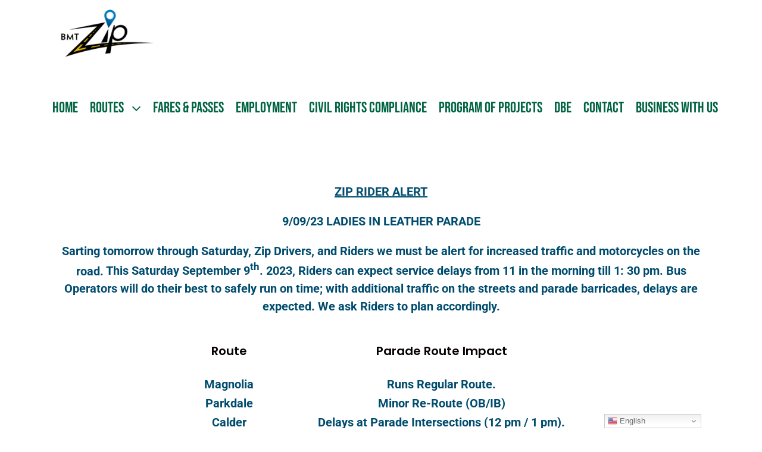

--- FILE ---
content_type: text/html; charset=UTF-8
request_url: https://beaumonttransit.com/2023/09/07/rider-alert-delays-expected-on-september-9-2023/
body_size: 12916
content:
<!DOCTYPE html>
<html class="avada-html-layout-boxed avada-html-header-position-top" dir="ltr" lang="en-US" prefix="og: https://ogp.me/ns#" prefix="og: http://ogp.me/ns# fb: http://ogp.me/ns/fb#">
<head>
	<meta http-equiv="X-UA-Compatible" content="IE=edge" />
	<meta http-equiv="Content-Type" content="text/html; charset=utf-8"/>
	<meta name="viewport" content="width=device-width, initial-scale=1" />
	<title>RIDER ALERT: DELAYS EXPECTED ON SEPTEMBER 9, 2023 - Beaumont ZIP</title>

		<!-- All in One SEO 4.9.3 - aioseo.com -->
	<meta name="description" content="ZIP RIDER ALERT 9/09/23 LADIES IN LEATHER PARADE Sarting tomorrow through Saturday, Zip Drivers, and Riders we must be alert for increased traffic and motorcycles on the road. This Saturday September 9th. 2023, Riders can expect service delays from 11 in the morning till 1: 30 pm. Bus Operators will do their best to safely" />
	<meta name="robots" content="max-image-preview:large" />
	<meta name="author" content="admin"/>
	<link rel="canonical" href="https://beaumontzip.com/2023/09/07/rider-alert-delays-expected-on-september-9-2023/" />
	<meta name="generator" content="All in One SEO (AIOSEO) 4.9.3" />
		<meta property="og:locale" content="en_US" />
		<meta property="og:site_name" content="Beaumont ZIP - Beaumont Municipal Transit" />
		<meta property="og:type" content="article" />
		<meta property="og:title" content="RIDER ALERT: DELAYS EXPECTED ON SEPTEMBER 9, 2023 - Beaumont ZIP" />
		<meta property="og:description" content="ZIP RIDER ALERT 9/09/23 LADIES IN LEATHER PARADE Sarting tomorrow through Saturday, Zip Drivers, and Riders we must be alert for increased traffic and motorcycles on the road. This Saturday September 9th. 2023, Riders can expect service delays from 11 in the morning till 1: 30 pm. Bus Operators will do their best to safely" />
		<meta property="og:url" content="https://beaumontzip.com/2023/09/07/rider-alert-delays-expected-on-september-9-2023/" />
		<meta property="article:published_time" content="2023-09-07T20:11:38+00:00" />
		<meta property="article:modified_time" content="2023-09-07T20:13:32+00:00" />
		<meta name="twitter:card" content="summary_large_image" />
		<meta name="twitter:title" content="RIDER ALERT: DELAYS EXPECTED ON SEPTEMBER 9, 2023 - Beaumont ZIP" />
		<meta name="twitter:description" content="ZIP RIDER ALERT 9/09/23 LADIES IN LEATHER PARADE Sarting tomorrow through Saturday, Zip Drivers, and Riders we must be alert for increased traffic and motorcycles on the road. This Saturday September 9th. 2023, Riders can expect service delays from 11 in the morning till 1: 30 pm. Bus Operators will do their best to safely" />
		<script type="application/ld+json" class="aioseo-schema">
			{"@context":"https:\/\/schema.org","@graph":[{"@type":"BlogPosting","@id":"https:\/\/beaumontzip.com\/2023\/09\/07\/rider-alert-delays-expected-on-september-9-2023\/#blogposting","name":"RIDER ALERT: DELAYS EXPECTED ON SEPTEMBER 9, 2023 - Beaumont ZIP","headline":"RIDER ALERT: DELAYS EXPECTED ON SEPTEMBER 9, 2023","author":{"@id":"https:\/\/beaumontzip.com\/author\/admin\/#author"},"publisher":{"@id":"https:\/\/beaumontzip.com\/#organization"},"datePublished":"2023-09-07T15:11:38-05:00","dateModified":"2023-09-07T15:13:32-05:00","inLanguage":"en-US","mainEntityOfPage":{"@id":"https:\/\/beaumontzip.com\/2023\/09\/07\/rider-alert-delays-expected-on-september-9-2023\/#webpage"},"isPartOf":{"@id":"https:\/\/beaumontzip.com\/2023\/09\/07\/rider-alert-delays-expected-on-september-9-2023\/#webpage"},"articleSection":"Rider Alert"},{"@type":"BreadcrumbList","@id":"https:\/\/beaumontzip.com\/2023\/09\/07\/rider-alert-delays-expected-on-september-9-2023\/#breadcrumblist","itemListElement":[{"@type":"ListItem","@id":"https:\/\/beaumontzip.com#listItem","position":1,"name":"Home","item":"https:\/\/beaumontzip.com","nextItem":{"@type":"ListItem","@id":"https:\/\/beaumontzip.com\/category\/rider-alert\/#listItem","name":"Rider Alert"}},{"@type":"ListItem","@id":"https:\/\/beaumontzip.com\/category\/rider-alert\/#listItem","position":2,"name":"Rider Alert","item":"https:\/\/beaumontzip.com\/category\/rider-alert\/","nextItem":{"@type":"ListItem","@id":"https:\/\/beaumontzip.com\/2023\/09\/07\/rider-alert-delays-expected-on-september-9-2023\/#listItem","name":"RIDER ALERT: DELAYS EXPECTED ON SEPTEMBER 9, 2023"},"previousItem":{"@type":"ListItem","@id":"https:\/\/beaumontzip.com#listItem","name":"Home"}},{"@type":"ListItem","@id":"https:\/\/beaumontzip.com\/2023\/09\/07\/rider-alert-delays-expected-on-september-9-2023\/#listItem","position":3,"name":"RIDER ALERT: DELAYS EXPECTED ON SEPTEMBER 9, 2023","previousItem":{"@type":"ListItem","@id":"https:\/\/beaumontzip.com\/category\/rider-alert\/#listItem","name":"Rider Alert"}}]},{"@type":"Organization","@id":"https:\/\/beaumontzip.com\/#organization","name":"Beaumont ZIP","description":"Beaumont Municipal Transit","url":"https:\/\/beaumontzip.com\/"},{"@type":"Person","@id":"https:\/\/beaumontzip.com\/author\/admin\/#author","url":"https:\/\/beaumontzip.com\/author\/admin\/","name":"admin","image":{"@type":"ImageObject","@id":"https:\/\/beaumontzip.com\/2023\/09\/07\/rider-alert-delays-expected-on-september-9-2023\/#authorImage","url":"https:\/\/secure.gravatar.com\/avatar\/70aba2b8cce31dd8490f41532c959f2ec61c7e51b870832e913d6f8552181250?s=96&d=mm&r=g","width":96,"height":96,"caption":"admin"}},{"@type":"WebPage","@id":"https:\/\/beaumontzip.com\/2023\/09\/07\/rider-alert-delays-expected-on-september-9-2023\/#webpage","url":"https:\/\/beaumontzip.com\/2023\/09\/07\/rider-alert-delays-expected-on-september-9-2023\/","name":"RIDER ALERT: DELAYS EXPECTED ON SEPTEMBER 9, 2023 - Beaumont ZIP","description":"ZIP RIDER ALERT 9\/09\/23 LADIES IN LEATHER PARADE Sarting tomorrow through Saturday, Zip Drivers, and Riders we must be alert for increased traffic and motorcycles on the road. This Saturday September 9th. 2023, Riders can expect service delays from 11 in the morning till 1: 30 pm. Bus Operators will do their best to safely","inLanguage":"en-US","isPartOf":{"@id":"https:\/\/beaumontzip.com\/#website"},"breadcrumb":{"@id":"https:\/\/beaumontzip.com\/2023\/09\/07\/rider-alert-delays-expected-on-september-9-2023\/#breadcrumblist"},"author":{"@id":"https:\/\/beaumontzip.com\/author\/admin\/#author"},"creator":{"@id":"https:\/\/beaumontzip.com\/author\/admin\/#author"},"datePublished":"2023-09-07T15:11:38-05:00","dateModified":"2023-09-07T15:13:32-05:00"},{"@type":"WebSite","@id":"https:\/\/beaumontzip.com\/#website","url":"https:\/\/beaumontzip.com\/","name":"Beaumont ZIP","description":"Beaumont Municipal Transit","inLanguage":"en-US","publisher":{"@id":"https:\/\/beaumontzip.com\/#organization"}}]}
		</script>
		<!-- All in One SEO -->

<link rel='dns-prefetch' href='//beaumontzip.com' />
<link rel="alternate" type="application/rss+xml" title="Beaumont ZIP &raquo; Feed" href="https://beaumontzip.com/feed/" />
<link rel="alternate" type="application/rss+xml" title="Beaumont ZIP &raquo; Comments Feed" href="https://beaumontzip.com/comments/feed/" />
<link rel="alternate" type="text/calendar" title="Beaumont ZIP &raquo; iCal Feed" href="https://beaumontzip.com/events/?ical=1" />
		
		
		
				<link rel="alternate" title="oEmbed (JSON)" type="application/json+oembed" href="https://beaumontzip.com/wp-json/oembed/1.0/embed?url=https%3A%2F%2Fbeaumontzip.com%2F2023%2F09%2F07%2Frider-alert-delays-expected-on-september-9-2023%2F" />
<link rel="alternate" title="oEmbed (XML)" type="text/xml+oembed" href="https://beaumontzip.com/wp-json/oembed/1.0/embed?url=https%3A%2F%2Fbeaumontzip.com%2F2023%2F09%2F07%2Frider-alert-delays-expected-on-september-9-2023%2F&#038;format=xml" />
		<!-- This site uses the Google Analytics by MonsterInsights plugin v9.11.1 - Using Analytics tracking - https://www.monsterinsights.com/ -->
							<script src="//www.googletagmanager.com/gtag/js?id=G-FTC8LXKKLT"  data-cfasync="false" data-wpfc-render="false" type="text/javascript" async></script>
			<script data-cfasync="false" data-wpfc-render="false" type="text/javascript">
				var mi_version = '9.11.1';
				var mi_track_user = true;
				var mi_no_track_reason = '';
								var MonsterInsightsDefaultLocations = {"page_location":"https:\/\/beaumontzip.com\/2023\/09\/07\/rider-alert-delays-expected-on-september-9-2023\/"};
								MonsterInsightsDefaultLocations.page_location = window.location.href;
								if ( typeof MonsterInsightsPrivacyGuardFilter === 'function' ) {
					var MonsterInsightsLocations = (typeof MonsterInsightsExcludeQuery === 'object') ? MonsterInsightsPrivacyGuardFilter( MonsterInsightsExcludeQuery ) : MonsterInsightsPrivacyGuardFilter( MonsterInsightsDefaultLocations );
				} else {
					var MonsterInsightsLocations = (typeof MonsterInsightsExcludeQuery === 'object') ? MonsterInsightsExcludeQuery : MonsterInsightsDefaultLocations;
				}

								var disableStrs = [
										'ga-disable-G-FTC8LXKKLT',
									];

				/* Function to detect opted out users */
				function __gtagTrackerIsOptedOut() {
					for (var index = 0; index < disableStrs.length; index++) {
						if (document.cookie.indexOf(disableStrs[index] + '=true') > -1) {
							return true;
						}
					}

					return false;
				}

				/* Disable tracking if the opt-out cookie exists. */
				if (__gtagTrackerIsOptedOut()) {
					for (var index = 0; index < disableStrs.length; index++) {
						window[disableStrs[index]] = true;
					}
				}

				/* Opt-out function */
				function __gtagTrackerOptout() {
					for (var index = 0; index < disableStrs.length; index++) {
						document.cookie = disableStrs[index] + '=true; expires=Thu, 31 Dec 2099 23:59:59 UTC; path=/';
						window[disableStrs[index]] = true;
					}
				}

				if ('undefined' === typeof gaOptout) {
					function gaOptout() {
						__gtagTrackerOptout();
					}
				}
								window.dataLayer = window.dataLayer || [];

				window.MonsterInsightsDualTracker = {
					helpers: {},
					trackers: {},
				};
				if (mi_track_user) {
					function __gtagDataLayer() {
						dataLayer.push(arguments);
					}

					function __gtagTracker(type, name, parameters) {
						if (!parameters) {
							parameters = {};
						}

						if (parameters.send_to) {
							__gtagDataLayer.apply(null, arguments);
							return;
						}

						if (type === 'event') {
														parameters.send_to = monsterinsights_frontend.v4_id;
							var hookName = name;
							if (typeof parameters['event_category'] !== 'undefined') {
								hookName = parameters['event_category'] + ':' + name;
							}

							if (typeof MonsterInsightsDualTracker.trackers[hookName] !== 'undefined') {
								MonsterInsightsDualTracker.trackers[hookName](parameters);
							} else {
								__gtagDataLayer('event', name, parameters);
							}
							
						} else {
							__gtagDataLayer.apply(null, arguments);
						}
					}

					__gtagTracker('js', new Date());
					__gtagTracker('set', {
						'developer_id.dZGIzZG': true,
											});
					if ( MonsterInsightsLocations.page_location ) {
						__gtagTracker('set', MonsterInsightsLocations);
					}
										__gtagTracker('config', 'G-FTC8LXKKLT', {"forceSSL":"true"} );
										window.gtag = __gtagTracker;										(function () {
						/* https://developers.google.com/analytics/devguides/collection/analyticsjs/ */
						/* ga and __gaTracker compatibility shim. */
						var noopfn = function () {
							return null;
						};
						var newtracker = function () {
							return new Tracker();
						};
						var Tracker = function () {
							return null;
						};
						var p = Tracker.prototype;
						p.get = noopfn;
						p.set = noopfn;
						p.send = function () {
							var args = Array.prototype.slice.call(arguments);
							args.unshift('send');
							__gaTracker.apply(null, args);
						};
						var __gaTracker = function () {
							var len = arguments.length;
							if (len === 0) {
								return;
							}
							var f = arguments[len - 1];
							if (typeof f !== 'object' || f === null || typeof f.hitCallback !== 'function') {
								if ('send' === arguments[0]) {
									var hitConverted, hitObject = false, action;
									if ('event' === arguments[1]) {
										if ('undefined' !== typeof arguments[3]) {
											hitObject = {
												'eventAction': arguments[3],
												'eventCategory': arguments[2],
												'eventLabel': arguments[4],
												'value': arguments[5] ? arguments[5] : 1,
											}
										}
									}
									if ('pageview' === arguments[1]) {
										if ('undefined' !== typeof arguments[2]) {
											hitObject = {
												'eventAction': 'page_view',
												'page_path': arguments[2],
											}
										}
									}
									if (typeof arguments[2] === 'object') {
										hitObject = arguments[2];
									}
									if (typeof arguments[5] === 'object') {
										Object.assign(hitObject, arguments[5]);
									}
									if ('undefined' !== typeof arguments[1].hitType) {
										hitObject = arguments[1];
										if ('pageview' === hitObject.hitType) {
											hitObject.eventAction = 'page_view';
										}
									}
									if (hitObject) {
										action = 'timing' === arguments[1].hitType ? 'timing_complete' : hitObject.eventAction;
										hitConverted = mapArgs(hitObject);
										__gtagTracker('event', action, hitConverted);
									}
								}
								return;
							}

							function mapArgs(args) {
								var arg, hit = {};
								var gaMap = {
									'eventCategory': 'event_category',
									'eventAction': 'event_action',
									'eventLabel': 'event_label',
									'eventValue': 'event_value',
									'nonInteraction': 'non_interaction',
									'timingCategory': 'event_category',
									'timingVar': 'name',
									'timingValue': 'value',
									'timingLabel': 'event_label',
									'page': 'page_path',
									'location': 'page_location',
									'title': 'page_title',
									'referrer' : 'page_referrer',
								};
								for (arg in args) {
																		if (!(!args.hasOwnProperty(arg) || !gaMap.hasOwnProperty(arg))) {
										hit[gaMap[arg]] = args[arg];
									} else {
										hit[arg] = args[arg];
									}
								}
								return hit;
							}

							try {
								f.hitCallback();
							} catch (ex) {
							}
						};
						__gaTracker.create = newtracker;
						__gaTracker.getByName = newtracker;
						__gaTracker.getAll = function () {
							return [];
						};
						__gaTracker.remove = noopfn;
						__gaTracker.loaded = true;
						window['__gaTracker'] = __gaTracker;
					})();
									} else {
										console.log("");
					(function () {
						function __gtagTracker() {
							return null;
						}

						window['__gtagTracker'] = __gtagTracker;
						window['gtag'] = __gtagTracker;
					})();
									}
			</script>
							<!-- / Google Analytics by MonsterInsights -->
		<style id='wp-img-auto-sizes-contain-inline-css' type='text/css'>
img:is([sizes=auto i],[sizes^="auto," i]){contain-intrinsic-size:3000px 1500px}
/*# sourceURL=wp-img-auto-sizes-contain-inline-css */
</style>
<link rel='stylesheet' id='formidable-css' href='https://beaumontzip.com/wp-content/plugins/formidable/css/formidableforms.css?ver=114753' type='text/css' media='all' />
<link rel='stylesheet' id='contact-form-7-css' href='https://beaumontzip.com/wp-content/plugins/contact-form-7/includes/css/styles.css?ver=6.1.4' type='text/css' media='all' />
<link rel='stylesheet' id='ce_responsive-css' href='https://beaumontzip.com/wp-content/plugins/simple-embed-code/css/video-container.min.css?ver=2.5.1' type='text/css' media='all' />
<link rel='stylesheet' id='tablepress-default-css' href='https://beaumontzip.com/wp-content/tablepress-combined.min.css?ver=49' type='text/css' media='all' />
<link rel='stylesheet' id='fusion-dynamic-css-css' href='https://beaumontzip.com/wp-content/uploads/fusion-styles/671eb34de127e28f735e915ec55a6bff.min.css?ver=3.14.2' type='text/css' media='all' />
<script type="text/javascript" src="https://beaumontzip.com/wp-content/plugins/google-analytics-for-wordpress/assets/js/frontend-gtag.min.js?ver=9.11.1" id="monsterinsights-frontend-script-js" async="async" data-wp-strategy="async"></script>
<script data-cfasync="false" data-wpfc-render="false" type="text/javascript" id='monsterinsights-frontend-script-js-extra'>/* <![CDATA[ */
var monsterinsights_frontend = {"js_events_tracking":"true","download_extensions":"doc,pdf,ppt,zip,xls,docx,pptx,xlsx","inbound_paths":"[]","home_url":"https:\/\/beaumontzip.com","hash_tracking":"false","v4_id":"G-FTC8LXKKLT"};/* ]]> */
</script>
<link rel="https://api.w.org/" href="https://beaumontzip.com/wp-json/" /><link rel="alternate" title="JSON" type="application/json" href="https://beaumontzip.com/wp-json/wp/v2/posts/1221" /><link rel="EditURI" type="application/rsd+xml" title="RSD" href="https://beaumontzip.com/xmlrpc.php?rsd" />
<link rel='shortlink' href='https://beaumontzip.com/?p=1221' />
<meta name="tec-api-version" content="v1"><meta name="tec-api-origin" content="https://beaumontzip.com"><link rel="alternate" href="https://beaumontzip.com/wp-json/tribe/events/v1/" /><script>document.documentElement.className += " js";</script>
<style type="text/css" id="css-fb-visibility">@media screen and (max-width: 640px){.fusion-no-small-visibility{display:none !important;}body .sm-text-align-center{text-align:center !important;}body .sm-text-align-left{text-align:left !important;}body .sm-text-align-right{text-align:right !important;}body .sm-text-align-justify{text-align:justify !important;}body .sm-flex-align-center{justify-content:center !important;}body .sm-flex-align-flex-start{justify-content:flex-start !important;}body .sm-flex-align-flex-end{justify-content:flex-end !important;}body .sm-mx-auto{margin-left:auto !important;margin-right:auto !important;}body .sm-ml-auto{margin-left:auto !important;}body .sm-mr-auto{margin-right:auto !important;}body .fusion-absolute-position-small{position:absolute;width:100%;}.awb-sticky.awb-sticky-small{ position: sticky; top: var(--awb-sticky-offset,0); }}@media screen and (min-width: 641px) and (max-width: 1024px){.fusion-no-medium-visibility{display:none !important;}body .md-text-align-center{text-align:center !important;}body .md-text-align-left{text-align:left !important;}body .md-text-align-right{text-align:right !important;}body .md-text-align-justify{text-align:justify !important;}body .md-flex-align-center{justify-content:center !important;}body .md-flex-align-flex-start{justify-content:flex-start !important;}body .md-flex-align-flex-end{justify-content:flex-end !important;}body .md-mx-auto{margin-left:auto !important;margin-right:auto !important;}body .md-ml-auto{margin-left:auto !important;}body .md-mr-auto{margin-right:auto !important;}body .fusion-absolute-position-medium{position:absolute;width:100%;}.awb-sticky.awb-sticky-medium{ position: sticky; top: var(--awb-sticky-offset,0); }}@media screen and (min-width: 1025px){.fusion-no-large-visibility{display:none !important;}body .lg-text-align-center{text-align:center !important;}body .lg-text-align-left{text-align:left !important;}body .lg-text-align-right{text-align:right !important;}body .lg-text-align-justify{text-align:justify !important;}body .lg-flex-align-center{justify-content:center !important;}body .lg-flex-align-flex-start{justify-content:flex-start !important;}body .lg-flex-align-flex-end{justify-content:flex-end !important;}body .lg-mx-auto{margin-left:auto !important;margin-right:auto !important;}body .lg-ml-auto{margin-left:auto !important;}body .lg-mr-auto{margin-right:auto !important;}body .fusion-absolute-position-large{position:absolute;width:100%;}.awb-sticky.awb-sticky-large{ position: sticky; top: var(--awb-sticky-offset,0); }}</style><style type="text/css">.recentcomments a{display:inline !important;padding:0 !important;margin:0 !important;}</style><style type="text/css" id="custom-background-css">
body.custom-background { background-color: #007bc1; }
</style>
	<link rel="icon" href="https://beaumontzip.com/wp-content/uploads/2022/02/cropped-BMT-Transit-Logo-Small-32x32.png" sizes="32x32" />
<link rel="icon" href="https://beaumontzip.com/wp-content/uploads/2022/02/cropped-BMT-Transit-Logo-Small-192x192.png" sizes="192x192" />
<link rel="apple-touch-icon" href="https://beaumontzip.com/wp-content/uploads/2022/02/cropped-BMT-Transit-Logo-Small-180x180.png" />
<meta name="msapplication-TileImage" content="https://beaumontzip.com/wp-content/uploads/2022/02/cropped-BMT-Transit-Logo-Small-270x270.png" />
		<script type="text/javascript">
			var doc = document.documentElement;
			doc.setAttribute( 'data-useragent', navigator.userAgent );
		</script>
		<!-- Global site tag (gtag.js) - Google Analytics -->
<script async src="https://www.googletagmanager.com/gtag/js?id=G-FTC8LXKKLT"></script>
<script>
  window.dataLayer = window.dataLayer || [];
  function gtag(){dataLayer.push(arguments);}
  gtag('js', new Date());

  gtag('config', 'G-FTC8LXKKLT');
</script>
	<style id='global-styles-inline-css' type='text/css'>
:root{--wp--preset--aspect-ratio--square: 1;--wp--preset--aspect-ratio--4-3: 4/3;--wp--preset--aspect-ratio--3-4: 3/4;--wp--preset--aspect-ratio--3-2: 3/2;--wp--preset--aspect-ratio--2-3: 2/3;--wp--preset--aspect-ratio--16-9: 16/9;--wp--preset--aspect-ratio--9-16: 9/16;--wp--preset--color--black: #000000;--wp--preset--color--cyan-bluish-gray: #abb8c3;--wp--preset--color--white: #ffffff;--wp--preset--color--pale-pink: #f78da7;--wp--preset--color--vivid-red: #cf2e2e;--wp--preset--color--luminous-vivid-orange: #ff6900;--wp--preset--color--luminous-vivid-amber: #fcb900;--wp--preset--color--light-green-cyan: #7bdcb5;--wp--preset--color--vivid-green-cyan: #00d084;--wp--preset--color--pale-cyan-blue: #8ed1fc;--wp--preset--color--vivid-cyan-blue: #0693e3;--wp--preset--color--vivid-purple: #9b51e0;--wp--preset--color--awb-color-1: #ffffff;--wp--preset--color--awb-color-2: #007bc1;--wp--preset--color--awb-color-3: #00568e;--wp--preset--color--awb-color-4: #dcb505;--wp--preset--color--awb-color-5: #004c6e;--wp--preset--color--awb-color-6: #060003;--wp--preset--color--awb-color-7: #0e451d;--wp--preset--color--awb-color-8: #000000;--wp--preset--gradient--vivid-cyan-blue-to-vivid-purple: linear-gradient(135deg,rgb(6,147,227) 0%,rgb(155,81,224) 100%);--wp--preset--gradient--light-green-cyan-to-vivid-green-cyan: linear-gradient(135deg,rgb(122,220,180) 0%,rgb(0,208,130) 100%);--wp--preset--gradient--luminous-vivid-amber-to-luminous-vivid-orange: linear-gradient(135deg,rgb(252,185,0) 0%,rgb(255,105,0) 100%);--wp--preset--gradient--luminous-vivid-orange-to-vivid-red: linear-gradient(135deg,rgb(255,105,0) 0%,rgb(207,46,46) 100%);--wp--preset--gradient--very-light-gray-to-cyan-bluish-gray: linear-gradient(135deg,rgb(238,238,238) 0%,rgb(169,184,195) 100%);--wp--preset--gradient--cool-to-warm-spectrum: linear-gradient(135deg,rgb(74,234,220) 0%,rgb(151,120,209) 20%,rgb(207,42,186) 40%,rgb(238,44,130) 60%,rgb(251,105,98) 80%,rgb(254,248,76) 100%);--wp--preset--gradient--blush-light-purple: linear-gradient(135deg,rgb(255,206,236) 0%,rgb(152,150,240) 100%);--wp--preset--gradient--blush-bordeaux: linear-gradient(135deg,rgb(254,205,165) 0%,rgb(254,45,45) 50%,rgb(107,0,62) 100%);--wp--preset--gradient--luminous-dusk: linear-gradient(135deg,rgb(255,203,112) 0%,rgb(199,81,192) 50%,rgb(65,88,208) 100%);--wp--preset--gradient--pale-ocean: linear-gradient(135deg,rgb(255,245,203) 0%,rgb(182,227,212) 50%,rgb(51,167,181) 100%);--wp--preset--gradient--electric-grass: linear-gradient(135deg,rgb(202,248,128) 0%,rgb(113,206,126) 100%);--wp--preset--gradient--midnight: linear-gradient(135deg,rgb(2,3,129) 0%,rgb(40,116,252) 100%);--wp--preset--font-size--small: 15px;--wp--preset--font-size--medium: 20px;--wp--preset--font-size--large: 30px;--wp--preset--font-size--x-large: 42px;--wp--preset--font-size--normal: 20px;--wp--preset--font-size--xlarge: 40px;--wp--preset--font-size--huge: 60px;--wp--preset--spacing--20: 0.44rem;--wp--preset--spacing--30: 0.67rem;--wp--preset--spacing--40: 1rem;--wp--preset--spacing--50: 1.5rem;--wp--preset--spacing--60: 2.25rem;--wp--preset--spacing--70: 3.38rem;--wp--preset--spacing--80: 5.06rem;--wp--preset--shadow--natural: 6px 6px 9px rgba(0, 0, 0, 0.2);--wp--preset--shadow--deep: 12px 12px 50px rgba(0, 0, 0, 0.4);--wp--preset--shadow--sharp: 6px 6px 0px rgba(0, 0, 0, 0.2);--wp--preset--shadow--outlined: 6px 6px 0px -3px rgb(255, 255, 255), 6px 6px rgb(0, 0, 0);--wp--preset--shadow--crisp: 6px 6px 0px rgb(0, 0, 0);}:where(.is-layout-flex){gap: 0.5em;}:where(.is-layout-grid){gap: 0.5em;}body .is-layout-flex{display: flex;}.is-layout-flex{flex-wrap: wrap;align-items: center;}.is-layout-flex > :is(*, div){margin: 0;}body .is-layout-grid{display: grid;}.is-layout-grid > :is(*, div){margin: 0;}:where(.wp-block-columns.is-layout-flex){gap: 2em;}:where(.wp-block-columns.is-layout-grid){gap: 2em;}:where(.wp-block-post-template.is-layout-flex){gap: 1.25em;}:where(.wp-block-post-template.is-layout-grid){gap: 1.25em;}.has-black-color{color: var(--wp--preset--color--black) !important;}.has-cyan-bluish-gray-color{color: var(--wp--preset--color--cyan-bluish-gray) !important;}.has-white-color{color: var(--wp--preset--color--white) !important;}.has-pale-pink-color{color: var(--wp--preset--color--pale-pink) !important;}.has-vivid-red-color{color: var(--wp--preset--color--vivid-red) !important;}.has-luminous-vivid-orange-color{color: var(--wp--preset--color--luminous-vivid-orange) !important;}.has-luminous-vivid-amber-color{color: var(--wp--preset--color--luminous-vivid-amber) !important;}.has-light-green-cyan-color{color: var(--wp--preset--color--light-green-cyan) !important;}.has-vivid-green-cyan-color{color: var(--wp--preset--color--vivid-green-cyan) !important;}.has-pale-cyan-blue-color{color: var(--wp--preset--color--pale-cyan-blue) !important;}.has-vivid-cyan-blue-color{color: var(--wp--preset--color--vivid-cyan-blue) !important;}.has-vivid-purple-color{color: var(--wp--preset--color--vivid-purple) !important;}.has-black-background-color{background-color: var(--wp--preset--color--black) !important;}.has-cyan-bluish-gray-background-color{background-color: var(--wp--preset--color--cyan-bluish-gray) !important;}.has-white-background-color{background-color: var(--wp--preset--color--white) !important;}.has-pale-pink-background-color{background-color: var(--wp--preset--color--pale-pink) !important;}.has-vivid-red-background-color{background-color: var(--wp--preset--color--vivid-red) !important;}.has-luminous-vivid-orange-background-color{background-color: var(--wp--preset--color--luminous-vivid-orange) !important;}.has-luminous-vivid-amber-background-color{background-color: var(--wp--preset--color--luminous-vivid-amber) !important;}.has-light-green-cyan-background-color{background-color: var(--wp--preset--color--light-green-cyan) !important;}.has-vivid-green-cyan-background-color{background-color: var(--wp--preset--color--vivid-green-cyan) !important;}.has-pale-cyan-blue-background-color{background-color: var(--wp--preset--color--pale-cyan-blue) !important;}.has-vivid-cyan-blue-background-color{background-color: var(--wp--preset--color--vivid-cyan-blue) !important;}.has-vivid-purple-background-color{background-color: var(--wp--preset--color--vivid-purple) !important;}.has-black-border-color{border-color: var(--wp--preset--color--black) !important;}.has-cyan-bluish-gray-border-color{border-color: var(--wp--preset--color--cyan-bluish-gray) !important;}.has-white-border-color{border-color: var(--wp--preset--color--white) !important;}.has-pale-pink-border-color{border-color: var(--wp--preset--color--pale-pink) !important;}.has-vivid-red-border-color{border-color: var(--wp--preset--color--vivid-red) !important;}.has-luminous-vivid-orange-border-color{border-color: var(--wp--preset--color--luminous-vivid-orange) !important;}.has-luminous-vivid-amber-border-color{border-color: var(--wp--preset--color--luminous-vivid-amber) !important;}.has-light-green-cyan-border-color{border-color: var(--wp--preset--color--light-green-cyan) !important;}.has-vivid-green-cyan-border-color{border-color: var(--wp--preset--color--vivid-green-cyan) !important;}.has-pale-cyan-blue-border-color{border-color: var(--wp--preset--color--pale-cyan-blue) !important;}.has-vivid-cyan-blue-border-color{border-color: var(--wp--preset--color--vivid-cyan-blue) !important;}.has-vivid-purple-border-color{border-color: var(--wp--preset--color--vivid-purple) !important;}.has-vivid-cyan-blue-to-vivid-purple-gradient-background{background: var(--wp--preset--gradient--vivid-cyan-blue-to-vivid-purple) !important;}.has-light-green-cyan-to-vivid-green-cyan-gradient-background{background: var(--wp--preset--gradient--light-green-cyan-to-vivid-green-cyan) !important;}.has-luminous-vivid-amber-to-luminous-vivid-orange-gradient-background{background: var(--wp--preset--gradient--luminous-vivid-amber-to-luminous-vivid-orange) !important;}.has-luminous-vivid-orange-to-vivid-red-gradient-background{background: var(--wp--preset--gradient--luminous-vivid-orange-to-vivid-red) !important;}.has-very-light-gray-to-cyan-bluish-gray-gradient-background{background: var(--wp--preset--gradient--very-light-gray-to-cyan-bluish-gray) !important;}.has-cool-to-warm-spectrum-gradient-background{background: var(--wp--preset--gradient--cool-to-warm-spectrum) !important;}.has-blush-light-purple-gradient-background{background: var(--wp--preset--gradient--blush-light-purple) !important;}.has-blush-bordeaux-gradient-background{background: var(--wp--preset--gradient--blush-bordeaux) !important;}.has-luminous-dusk-gradient-background{background: var(--wp--preset--gradient--luminous-dusk) !important;}.has-pale-ocean-gradient-background{background: var(--wp--preset--gradient--pale-ocean) !important;}.has-electric-grass-gradient-background{background: var(--wp--preset--gradient--electric-grass) !important;}.has-midnight-gradient-background{background: var(--wp--preset--gradient--midnight) !important;}.has-small-font-size{font-size: var(--wp--preset--font-size--small) !important;}.has-medium-font-size{font-size: var(--wp--preset--font-size--medium) !important;}.has-large-font-size{font-size: var(--wp--preset--font-size--large) !important;}.has-x-large-font-size{font-size: var(--wp--preset--font-size--x-large) !important;}
/*# sourceURL=global-styles-inline-css */
</style>
</head>

<body class="wp-singular post-template-default single single-post postid-1221 single-format-standard custom-background wp-theme-Avada tribe-no-js fusion-image-hovers fusion-pagination-sizing fusion-button_type-flat fusion-button_span-no fusion-button_gradient-linear avada-image-rollover-circle-no avada-image-rollover-yes avada-image-rollover-direction-fade fusion-body ltr no-tablet-sticky-header no-mobile-sticky-header no-mobile-slidingbar no-mobile-totop fusion-disable-outline fusion-sub-menu-fade mobile-logo-pos-left layout-boxed-mode avada-has-boxed-modal-shadow- layout-scroll-offset-full avada-has-zero-margin-offset-top fusion-top-header menu-text-align-center mobile-menu-design-modern fusion-show-pagination-text fusion-header-layout-v1 avada-responsive avada-footer-fx-none avada-menu-highlight-style-textcolor fusion-search-form-classic fusion-main-menu-search-dropdown fusion-avatar-square avada-dropdown-styles avada-blog-layout-large avada-blog-archive-layout-large avada-ec-not-100-width avada-ec-meta-layout-sidebar avada-header-shadow-no avada-menu-icon-position-left avada-has-megamenu-shadow avada-has-mainmenu-dropdown-divider avada-has-pagetitle-bg-parallax avada-has-titlebar-hide avada-header-border-color-full-transparent avada-has-pagination-width_height avada-flyout-menu-direction-fade avada-ec-views-v2" data-awb-post-id="1221">
		<a class="skip-link screen-reader-text" href="#content">Skip to content</a>

	<div id="boxed-wrapper">
							
		<div id="wrapper" class="fusion-wrapper">
			<div id="home" style="position:relative;top:-1px;"></div>
												<div class="fusion-tb-header"><div class="fusion-fullwidth fullwidth-box fusion-builder-row-1 fusion-flex-container has-pattern-background has-mask-background nonhundred-percent-fullwidth non-hundred-percent-height-scrolling fusion-custom-z-index" style="--link_color: #f4f4f4;--awb-border-radius-top-left:0px;--awb-border-radius-top-right:0px;--awb-border-radius-bottom-right:0px;--awb-border-radius-bottom-left:0px;--awb-z-index:9999999;--awb-background-color:var(--awb-color1);--awb-background-image:linear-gradient(180deg, var(--awb-color1) 0%,var(--awb-color1) 100%);--awb-flex-wrap:wrap;" ><div class="fusion-builder-row fusion-row fusion-flex-align-items-flex-start fusion-flex-content-wrap" style="max-width:1185.6px;margin-left: calc(-4% / 2 );margin-right: calc(-4% / 2 );"><div class="fusion-layout-column fusion_builder_column fusion-builder-column-0 fusion_builder_column_1_4 1_4 fusion-flex-column" style="--awb-bg-size:cover;--awb-width-large:25%;--awb-margin-top-large:0px;--awb-spacing-right-large:34.56%;--awb-margin-bottom-large:20px;--awb-spacing-left-large:7.68%;--awb-width-medium:100%;--awb-order-medium:0;--awb-spacing-right-medium:1.92%;--awb-spacing-left-medium:1.92%;--awb-width-small:100%;--awb-order-small:0;--awb-spacing-right-small:1.92%;--awb-spacing-left-small:1.92%;"><div class="fusion-column-wrapper fusion-column-has-shadow fusion-flex-justify-content-flex-start fusion-content-layout-column"><div class="fusion-image-element " style="--awb-caption-title-font-family:var(--h2_typography-font-family);--awb-caption-title-font-weight:var(--h2_typography-font-weight);--awb-caption-title-font-style:var(--h2_typography-font-style);--awb-caption-title-size:var(--h2_typography-font-size);--awb-caption-title-transform:var(--h2_typography-text-transform);--awb-caption-title-line-height:var(--h2_typography-line-height);--awb-caption-title-letter-spacing:var(--h2_typography-letter-spacing);"><span class=" fusion-imageframe imageframe-none imageframe-1 hover-type-none"><a class="fusion-no-lightbox" href="https://beaumontzip.com/" target="_self" aria-label="cropped-BMT-Transit-Logo.png"><img fetchpriority="high" decoding="async" width="300" height="206" src="https://beaumontzip.com/wp-content/uploads/2022/02/cropped-BMT-Transit-Logo.png" data-orig-src="https://beaumontzip.com/wp-content/uploads/2022/02/cropped-BMT-Transit-Logo-300x206.png" alt class="lazyload img-responsive wp-image-986" srcset="data:image/svg+xml,%3Csvg%20xmlns%3D%27http%3A%2F%2Fwww.w3.org%2F2000%2Fsvg%27%20width%3D%271500%27%20height%3D%271032%27%20viewBox%3D%270%200%201500%201032%27%3E%3Crect%20width%3D%271500%27%20height%3D%271032%27%20fill-opacity%3D%220%22%2F%3E%3C%2Fsvg%3E" data-srcset="https://beaumontzip.com/wp-content/uploads/2022/02/cropped-BMT-Transit-Logo-200x138.png 200w, https://beaumontzip.com/wp-content/uploads/2022/02/cropped-BMT-Transit-Logo-400x275.png 400w, https://beaumontzip.com/wp-content/uploads/2022/02/cropped-BMT-Transit-Logo-600x413.png 600w, https://beaumontzip.com/wp-content/uploads/2022/02/cropped-BMT-Transit-Logo-800x550.png 800w, https://beaumontzip.com/wp-content/uploads/2022/02/cropped-BMT-Transit-Logo-1200x826.png 1200w, https://beaumontzip.com/wp-content/uploads/2022/02/cropped-BMT-Transit-Logo.png 1500w" data-sizes="auto" data-orig-sizes="(max-width: 1024px) 100vw, (max-width: 640px) 100vw, 200px" /></a></span></div></div></div><div class="fusion-layout-column fusion_builder_column fusion-builder-column-1 fusion-flex-column fusion-flex-align-self-center" style="--awb-bg-size:cover;--awb-width-large:auto;--awb-margin-top-large:0px;--awb-spacing-right-large:0%;--awb-margin-bottom-large:20px;--awb-spacing-left-large:0%;--awb-width-medium:83.3333333333%;--awb-order-medium:0;--awb-spacing-right-medium:0%;--awb-spacing-left-medium:0%;--awb-width-small:100%;--awb-order-small:0;--awb-spacing-right-small:1.92%;--awb-spacing-left-small:1.92%;"><div class="fusion-column-wrapper fusion-column-has-shadow fusion-flex-justify-content-space-around fusion-content-layout-column fusion-content-nowrap"><nav class="awb-menu awb-menu_row awb-menu_em-hover mobile-mode-collapse-to-button awb-menu_icons-left awb-menu_dc-yes mobile-trigger-fullwidth-off awb-menu_mobile-toggle awb-menu_indent-left mobile-size-full-absolute loading mega-menu-loading awb-menu_desktop awb-menu_arrows-main awb-menu_dropdown awb-menu_expand-left awb-menu_transition-fade" style="--awb-font-size:25px;--awb-text-transform:capitalize;--awb-items-padding-right:10px;--awb-items-padding-left:10px;--awb-color:#006341;--awb-active-color:var(--awb-color2);--awb-icons-size:26;--awb-icons-color:var(--awb-color2);--awb-icons-hover-color:var(--awb-color2);--awb-main-justify-content:flex-start;--awb-justify-title:flex-end;--awb-mobile-justify:flex-start;--awb-mobile-caret-left:auto;--awb-mobile-caret-right:0;--awb-fusion-font-family-typography:&quot;Bebas Neue&quot;;--awb-fusion-font-style-typography:normal;--awb-fusion-font-weight-typography:400;--awb-fusion-font-family-submenu-typography:inherit;--awb-fusion-font-style-submenu-typography:normal;--awb-fusion-font-weight-submenu-typography:400;--awb-fusion-font-family-mobile-typography:inherit;--awb-fusion-font-style-mobile-typography:normal;--awb-fusion-font-weight-mobile-typography:400;" aria-label="Menu 1" data-breakpoint="640" data-count="0" data-transition-type="fade" data-transition-time="300" data-expand="left"><button type="button" class="awb-menu__m-toggle awb-menu__m-toggle_no-text" aria-expanded="false" aria-controls="menu-menu-1"><span class="awb-menu__m-toggle-inner"><span class="collapsed-nav-text"><span class="screen-reader-text">Toggle Navigation</span></span><span class="awb-menu__m-collapse-icon awb-menu__m-collapse-icon_no-text"><span class="awb-menu__m-collapse-icon-open awb-menu__m-collapse-icon-open_no-text fa-bars fas"></span><span class="awb-menu__m-collapse-icon-close awb-menu__m-collapse-icon-close_no-text fa-times fas"></span></span></span></button><ul id="menu-menu-1" class="fusion-menu awb-menu__main-ul awb-menu__main-ul_row"><li  id="menu-item-1427"  class="menu-item menu-item-type-post_type menu-item-object-page menu-item-home menu-item-1427 awb-menu__li awb-menu__main-li awb-menu__main-li_regular"  data-item-id="1427"><span class="awb-menu__main-background-default awb-menu__main-background-default_fade"></span><span class="awb-menu__main-background-active awb-menu__main-background-active_fade"></span><a  href="https://beaumontzip.com/" class="awb-menu__main-a awb-menu__main-a_regular"><span class="menu-text">Home</span></a></li><li  id="menu-item-228"  class="menu-item menu-item-type-post_type menu-item-object-page menu-item-has-children menu-item-228 awb-menu__li awb-menu__main-li awb-menu__main-li_regular awb-menu__main-li_with-main-arrow awb-menu__main-li_with-arrow"  data-item-id="228"><span class="awb-menu__main-background-default awb-menu__main-background-default_fade"></span><span class="awb-menu__main-background-active awb-menu__main-background-active_fade"></span><a  href="https://beaumontzip.com/home/routes/" class="awb-menu__main-a awb-menu__main-a_regular"><span class="menu-text">Routes</span><span class="awb-menu__open-nav-submenu-hover"></span></a><button type="button" aria-label="Open submenu of Routes" aria-expanded="false" class="awb-menu__open-nav-submenu_mobile awb-menu__open-nav-submenu_main"></button><ul class="awb-menu__sub-ul awb-menu__sub-ul_main"><li  id="menu-item-233"  class="menu-item menu-item-type-custom menu-item-object-custom menu-item-233 awb-menu__li awb-menu__sub-li" ><a  href="/wp-content/uploads/2023/07/1-Magnolia.pdf" class="awb-menu__sub-a"><span>1 &#8211; Magnolia</span></a></li><li  id="menu-item-234"  class="menu-item menu-item-type-custom menu-item-object-custom menu-item-234 awb-menu__li awb-menu__sub-li" ><a  href="/wp-content/uploads/2023/07/2-Parkdale.pdf" class="awb-menu__sub-a"><span>2 &#8211; Parkdale</span></a></li><li  id="menu-item-235"  class="menu-item menu-item-type-custom menu-item-object-custom menu-item-235 awb-menu__li awb-menu__sub-li" ><a  href="/wp-content/uploads/2023/07/3-Calder.pdf" class="awb-menu__sub-a"><span>3 &#8211; Calder</span></a></li><li  id="menu-item-236"  class="menu-item menu-item-type-custom menu-item-object-custom menu-item-236 awb-menu__li awb-menu__sub-li" ><a  href="https://beaumontzip.com/wp-content/uploads/2023/07/4-South-11th.pdf" class="awb-menu__sub-a"><span>4 &#8211; South Eleventh</span></a></li><li  id="menu-item-237"  class="menu-item menu-item-type-custom menu-item-object-custom menu-item-237 awb-menu__li awb-menu__sub-li" ><a  href="/wp-content/uploads/2023/07/5-Pine.pdf" class="awb-menu__sub-a"><span>5 &#8211; Pine</span></a></li><li  id="menu-item-238"  class="menu-item menu-item-type-custom menu-item-object-custom menu-item-238 awb-menu__li awb-menu__sub-li" ><a  href="/wp-content/uploads/pdf/BmtTransitMap_6_REFINERY_2015.pdf" class="awb-menu__sub-a"><span>6 &#8211; Refinery</span></a></li><li  id="menu-item-239"  class="menu-item menu-item-type-custom menu-item-object-custom menu-item-239 awb-menu__li awb-menu__sub-li" ><a  href="/wp-content/uploads/2023/07/7-South-Park.pdf" class="awb-menu__sub-a"><span>7 &#8211; South Park</span></a></li><li  id="menu-item-240"  class="menu-item menu-item-type-custom menu-item-object-custom menu-item-240 awb-menu__li awb-menu__sub-li" ><a  href="/wp-content/uploads/2023/07/8-Pear-Orchard.pdf" class="awb-menu__sub-a"><span>8 &#8211; Pear Orchard</span></a></li><li  id="menu-item-241"  class="menu-item menu-item-type-custom menu-item-object-custom menu-item-241 awb-menu__li awb-menu__sub-li" ><a  href="/wp-content/uploads/2023/07/9-Laurel-North-11th.pdf" class="awb-menu__sub-a"><span>9 &#8211; Laurel</span></a></li><li  id="menu-item-242"  class="menu-item menu-item-type-custom menu-item-object-custom menu-item-242 awb-menu__li awb-menu__sub-li" ><a  href="/wp-content/uploads/2023/07/10-College.pdf" class="awb-menu__sub-a"><span>10 &#8211; College</span></a></li></ul></li><li  id="menu-item-227"  class="menu-item menu-item-type-post_type menu-item-object-page menu-item-227 awb-menu__li awb-menu__main-li awb-menu__main-li_regular"  data-item-id="227"><span class="awb-menu__main-background-default awb-menu__main-background-default_fade"></span><span class="awb-menu__main-background-active awb-menu__main-background-active_fade"></span><a  href="https://beaumontzip.com/home/fares-passes/" class="awb-menu__main-a awb-menu__main-a_regular"><span class="menu-text">Fares &#038; Passes</span></a></li><li  id="menu-item-226"  class="menu-item menu-item-type-post_type menu-item-object-page menu-item-226 awb-menu__li awb-menu__main-li awb-menu__main-li_regular"  data-item-id="226"><span class="awb-menu__main-background-default awb-menu__main-background-default_fade"></span><span class="awb-menu__main-background-active awb-menu__main-background-active_fade"></span><a  href="https://beaumontzip.com/home/employment/" class="awb-menu__main-a awb-menu__main-a_regular"><span class="menu-text">Employment</span></a></li><li  id="menu-item-340"  class="menu-item menu-item-type-post_type menu-item-object-page menu-item-340 awb-menu__li awb-menu__main-li awb-menu__main-li_regular"  data-item-id="340"><span class="awb-menu__main-background-default awb-menu__main-background-default_fade"></span><span class="awb-menu__main-background-active awb-menu__main-background-active_fade"></span><a  href="https://beaumontzip.com/home/title-vi-ada/" class="awb-menu__main-a awb-menu__main-a_regular"><span class="menu-text">Civil Rights Compliance</span></a></li><li  id="menu-item-1167"  class="menu-item menu-item-type-post_type menu-item-object-page menu-item-1167 awb-menu__li awb-menu__main-li awb-menu__main-li_regular"  data-item-id="1167"><span class="awb-menu__main-background-default awb-menu__main-background-default_fade"></span><span class="awb-menu__main-background-active awb-menu__main-background-active_fade"></span><a  href="https://beaumontzip.com/program-of-projects/" class="awb-menu__main-a awb-menu__main-a_regular"><span class="menu-text">Program of Projects</span></a></li><li  id="menu-item-363"  class="menu-item menu-item-type-post_type menu-item-object-page menu-item-363 awb-menu__li awb-menu__main-li awb-menu__main-li_regular"  data-item-id="363"><span class="awb-menu__main-background-default awb-menu__main-background-default_fade"></span><span class="awb-menu__main-background-active awb-menu__main-background-active_fade"></span><a  href="https://beaumontzip.com/home/dbe/" class="awb-menu__main-a awb-menu__main-a_regular"><span class="menu-text">DBE</span></a></li><li  id="menu-item-225"  class="menu-item menu-item-type-post_type menu-item-object-page menu-item-225 awb-menu__li awb-menu__main-li awb-menu__main-li_regular"  data-item-id="225"><span class="awb-menu__main-background-default awb-menu__main-background-default_fade"></span><span class="awb-menu__main-background-active awb-menu__main-background-active_fade"></span><a  href="https://beaumontzip.com/home/contact-us/" class="awb-menu__main-a awb-menu__main-a_regular"><span class="menu-text">Contact</span></a></li><li  id="menu-item-1295"  class="menu-item menu-item-type-post_type menu-item-object-page menu-item-1295 awb-menu__li awb-menu__main-li awb-menu__main-li_regular"  data-item-id="1295"><span class="awb-menu__main-background-default awb-menu__main-background-default_fade"></span><span class="awb-menu__main-background-active awb-menu__main-background-active_fade"></span><a  href="https://beaumontzip.com/business-with-us/" class="awb-menu__main-a awb-menu__main-a_regular"><span class="menu-text">Business With Us</span></a></li></ul></nav></div></div></div></div>
</div>		<div id="sliders-container" class="fusion-slider-visibility">
					</div>
											
			
						<main id="main" class="clearfix ">
				<div class="fusion-row" style="">

<section id="content" style="width: 100%;">
	
					<article id="post-1221" class="post post-1221 type-post status-publish format-standard hentry category-rider-alert">
										<span class="entry-title" style="display: none;">RIDER ALERT: DELAYS EXPECTED ON SEPTEMBER 9, 2023</span>
			
				
						<div class="post-content">
				<p style="font-weight: 400; text-align: center;"><strong><u>ZIP RIDER ALERT</u></strong></p>
<p style="font-weight: 400; text-align: center;"><strong>9/09/23 LADIES IN LEATHER PARADE</strong></p>
<p style="font-weight: 400; text-align: center;"><strong>Sarting tomorrow through Saturday, Zip Drivers, and Riders we must be alert for increased traffic and motorcycles on the road. </strong><strong>This Saturday September 9<sup>th</sup>. 2023, Riders can expect service delays from 11 in the morning till 1: 30 pm. Bus Operators will do their best to safely run on time; with additional traffic on the streets and parade barricades, delays are expected. We ask Riders to plan accordingly.</strong></p>
<table class=" aligncenter" style="font-weight: 400; height: 453px;" width="721">
<tbody>
<tr>
<td width="210">
<h4><strong>Route</strong></h4>
</td>
<td width="504">
<h4><strong>Parade Route Impact</strong></h4>
</td>
</tr>
<tr>
<td width="210"><strong>Magnolia</strong></td>
<td width="504"><strong>Runs Regular Route.</strong></td>
</tr>
<tr>
<td width="210"><strong>Parkdale</strong></td>
<td width="504"><strong>Minor Re-Route (OB/IB)</strong></td>
</tr>
<tr>
<td width="210"><strong>Calder</strong></td>
<td width="504"><strong>Delays at Parade Intersections (12 pm / 1 pm).</strong></td>
</tr>
<tr>
<td width="210"><strong>South Eleventh</strong></td>
<td width="504"><strong>Delays at Parade Intersections (12 pm / 1 pm).</strong></td>
</tr>
<tr>
<td width="210"><strong>Pine</strong></td>
<td width="504"><strong>Runs Regular Route</strong></td>
</tr>
<tr>
<td width="210"><strong>Refinery</strong></td>
<td width="504"><strong>Runs Regular Route</strong></td>
</tr>
<tr>
<td width="210"><strong>South Park</strong></td>
<td width="504"><strong>Delays at Parade Intersections (12 pm / 1 pm). </strong></td>
</tr>
<tr>
<td width="210"><strong>Pear Orchard</strong></td>
<td width="504"><strong>Delays at Parade Intersections (12 pm / 1 pm).</strong></td>
</tr>
<tr>
<td width="210"><strong>Laurel / North 11<sup>th</sup>.</strong></td>
<td width="504"><strong>Delays at Parade Intersections (12 pm / 1 pm).</strong></td>
</tr>
<tr>
<td width="210"><strong>College</strong></td>
<td width="504"><strong>Delays at Parade Intersections (12 pm / 1 pm).</strong></td>
</tr>
</tbody>
</table>
<p style="font-weight: 400; text-align: center;"><strong>Thank you.          </strong></p>
<p style="font-weight: 400; text-align: center;"><strong>General Manager * Posted Notice September 6, 2023</strong></p>
							</div>

												<span class="vcard rich-snippet-hidden"><span class="fn"><a href="https://beaumontzip.com/author/admin/" title="Posts by admin" rel="author">admin</a></span></span><span class="updated rich-snippet-hidden">2023-09-07T15:13:32-05:00</span>																								
																	</article>
	</section>
						
					</div>  <!-- fusion-row -->
				</main>  <!-- #main -->
				
				
								
					<div class="fusion-tb-footer fusion-footer"><div class="fusion-footer-widget-area fusion-widget-area"></div></div>
																</div> <!-- wrapper -->
		</div> <!-- #boxed-wrapper -->
					
							<div class="fusion-boxed-shadow"></div>
							<a class="fusion-one-page-text-link fusion-page-load-link" tabindex="-1" href="#" aria-hidden="true">Page load link</a>

		<div class="avada-footer-scripts">
			<script type="text/javascript">var fusionNavIsCollapsed=function(e){var t,n;window.innerWidth<=e.getAttribute("data-breakpoint")?(e.classList.add("collapse-enabled"),e.classList.remove("awb-menu_desktop"),e.classList.contains("expanded")||window.dispatchEvent(new CustomEvent("fusion-mobile-menu-collapsed",{detail:{nav:e}})),(n=e.querySelectorAll(".menu-item-has-children.expanded")).length&&n.forEach(function(e){e.querySelector(".awb-menu__open-nav-submenu_mobile").setAttribute("aria-expanded","false")})):(null!==e.querySelector(".menu-item-has-children.expanded .awb-menu__open-nav-submenu_click")&&e.querySelector(".menu-item-has-children.expanded .awb-menu__open-nav-submenu_click").click(),e.classList.remove("collapse-enabled"),e.classList.add("awb-menu_desktop"),null!==e.querySelector(".awb-menu__main-ul")&&e.querySelector(".awb-menu__main-ul").removeAttribute("style")),e.classList.add("no-wrapper-transition"),clearTimeout(t),t=setTimeout(()=>{e.classList.remove("no-wrapper-transition")},400),e.classList.remove("loading")},fusionRunNavIsCollapsed=function(){var e,t=document.querySelectorAll(".awb-menu");for(e=0;e<t.length;e++)fusionNavIsCollapsed(t[e])};function avadaGetScrollBarWidth(){var e,t,n,l=document.createElement("p");return l.style.width="100%",l.style.height="200px",(e=document.createElement("div")).style.position="absolute",e.style.top="0px",e.style.left="0px",e.style.visibility="hidden",e.style.width="200px",e.style.height="150px",e.style.overflow="hidden",e.appendChild(l),document.body.appendChild(e),t=l.offsetWidth,e.style.overflow="scroll",t==(n=l.offsetWidth)&&(n=e.clientWidth),document.body.removeChild(e),jQuery("html").hasClass("awb-scroll")&&10<t-n?10:t-n}fusionRunNavIsCollapsed(),window.addEventListener("fusion-resize-horizontal",fusionRunNavIsCollapsed);</script><script type="speculationrules">
{"prefetch":[{"source":"document","where":{"and":[{"href_matches":"/*"},{"not":{"href_matches":["/wp-*.php","/wp-admin/*","/wp-content/uploads/*","/wp-content/*","/wp-content/plugins/*","/wp-content/themes/Avada/*","/*\\?(.+)"]}},{"not":{"selector_matches":"a[rel~=\"nofollow\"]"}},{"not":{"selector_matches":".no-prefetch, .no-prefetch a"}}]},"eagerness":"conservative"}]}
</script>
<div class="gtranslate_wrapper" id="gt-wrapper-37824242"></div>		<script>
		( function ( body ) {
			'use strict';
			body.className = body.className.replace( /\btribe-no-js\b/, 'tribe-js' );
		} )( document.body );
		</script>
		<script> /* <![CDATA[ */var tribe_l10n_datatables = {"aria":{"sort_ascending":": activate to sort column ascending","sort_descending":": activate to sort column descending"},"length_menu":"Show _MENU_ entries","empty_table":"No data available in table","info":"Showing _START_ to _END_ of _TOTAL_ entries","info_empty":"Showing 0 to 0 of 0 entries","info_filtered":"(filtered from _MAX_ total entries)","zero_records":"No matching records found","search":"Search:","all_selected_text":"All items on this page were selected. ","select_all_link":"Select all pages","clear_selection":"Clear Selection.","pagination":{"all":"All","next":"Next","previous":"Previous"},"select":{"rows":{"0":"","_":": Selected %d rows","1":": Selected 1 row"}},"datepicker":{"dayNames":["Sunday","Monday","Tuesday","Wednesday","Thursday","Friday","Saturday"],"dayNamesShort":["Sun","Mon","Tue","Wed","Thu","Fri","Sat"],"dayNamesMin":["S","M","T","W","T","F","S"],"monthNames":["January","February","March","April","May","June","July","August","September","October","November","December"],"monthNamesShort":["January","February","March","April","May","June","July","August","September","October","November","December"],"monthNamesMin":["Jan","Feb","Mar","Apr","May","Jun","Jul","Aug","Sep","Oct","Nov","Dec"],"nextText":"Next","prevText":"Prev","currentText":"Today","closeText":"Done","today":"Today","clear":"Clear"}};/* ]]> */ </script><script type="text/javascript" src="https://beaumontzip.com/wp-content/plugins/the-events-calendar/common/build/js/user-agent.js?ver=da75d0bdea6dde3898df" id="tec-user-agent-js"></script>
<script type="text/javascript" src="https://beaumontzip.com/wp-includes/js/dist/hooks.min.js?ver=dd5603f07f9220ed27f1" id="wp-hooks-js"></script>
<script type="text/javascript" src="https://beaumontzip.com/wp-includes/js/dist/i18n.min.js?ver=c26c3dc7bed366793375" id="wp-i18n-js"></script>
<script type="text/javascript" id="wp-i18n-js-after">
/* <![CDATA[ */
wp.i18n.setLocaleData( { 'text direction\u0004ltr': [ 'ltr' ] } );
//# sourceURL=wp-i18n-js-after
/* ]]> */
</script>
<script type="text/javascript" src="https://beaumontzip.com/wp-content/plugins/contact-form-7/includes/swv/js/index.js?ver=6.1.4" id="swv-js"></script>
<script type="text/javascript" id="contact-form-7-js-before">
/* <![CDATA[ */
var wpcf7 = {
    "api": {
        "root": "https:\/\/beaumontzip.com\/wp-json\/",
        "namespace": "contact-form-7\/v1"
    },
    "cached": 1
};
//# sourceURL=contact-form-7-js-before
/* ]]> */
</script>
<script type="text/javascript" src="https://beaumontzip.com/wp-content/plugins/contact-form-7/includes/js/index.js?ver=6.1.4" id="contact-form-7-js"></script>
<script type="text/javascript" src="https://beaumontzip.com/wp-includes/js/jquery/jquery.min.js?ver=3.7.1" id="jquery-core-js"></script>
<script type="text/javascript" id="gt_widget_script_37824242-js-before">
/* <![CDATA[ */
window.gtranslateSettings = /* document.write */ window.gtranslateSettings || {};window.gtranslateSettings['37824242'] = {"default_language":"en","languages":["af","sq","am","ar","hy","az","eu","be","bn","bs","bg","ca","ceb","ny","zh-CN","zh-TW","co","hr","cs","da","nl","en","eo","et","tl","fi","fr","fy","gl","ka","de","el","gu","ht","ha","haw","iw","hi","hmn","hu","is","ig","id","ga","it","ja","jw","kn","kk","km","ko","ku","ky","lo","la","lv","lt","lb","mk","mg","ms","ml","mt","mi","mr","mn","my","ne","no","ps","fa","pl","pt","pa","ro","ru","sm","gd","sr","st","sn","sd","si","sk","sl","so","es","su","sw","sv","tg","ta","te","th","tr","uk","ur","uz","vi","cy","xh","yi","yo","zu"],"url_structure":"sub_directory","detect_browser_language":1,"flag_style":"3d","flag_size":16,"wrapper_selector":"#gt-wrapper-37824242","alt_flags":{"en":"usa"},"switcher_open_direction":"top","switcher_horizontal_position":"right","switcher_vertical_position":"bottom","switcher_text_color":"#666","switcher_arrow_color":"#666","switcher_border_color":"#ccc","switcher_background_color":"#fff","switcher_background_shadow_color":"#efefef","switcher_background_hover_color":"#fff","dropdown_text_color":"#000","dropdown_hover_color":"#fff","dropdown_background_color":"#eee","flags_location":"\/wp-content\/plugins\/gtranslate\/flags\/"};
//# sourceURL=gt_widget_script_37824242-js-before
/* ]]> */
</script><script src="https://beaumontzip.com/wp-content/plugins/gtranslate/js/dwf.js?ver=6.9" data-no-optimize="1" data-no-minify="1" data-gt-orig-url="/2023/09/07/rider-alert-delays-expected-on-september-9-2023/" data-gt-orig-domain="beaumontzip.com" data-gt-widget-id="37824242" defer></script><script type="text/javascript" src="https://beaumontzip.com/wp-content/uploads/fusion-scripts/44a9464baf8b10504ad7edcdddd9e53d.min.js?ver=3.14.2" id="fusion-scripts-js"></script>
				<script type="text/javascript">
				jQuery( document ).ready( function() {
					var ajaxurl = 'https://beaumontzip.com/wp-admin/admin-ajax.php';
					if ( 0 < jQuery( '.fusion-login-nonce' ).length ) {
						jQuery.get( ajaxurl, { 'action': 'fusion_login_nonce' }, function( response ) {
							jQuery( '.fusion-login-nonce' ).html( response );
						});
					}
				});
				</script>
						</div>

			<section class="to-top-container to-top-right" aria-labelledby="awb-to-top-label">
		<a href="#" id="toTop" class="fusion-top-top-link">
			<span id="awb-to-top-label" class="screen-reader-text">Go to Top</span>

					</a>
	</section>
		</body>
</html>
